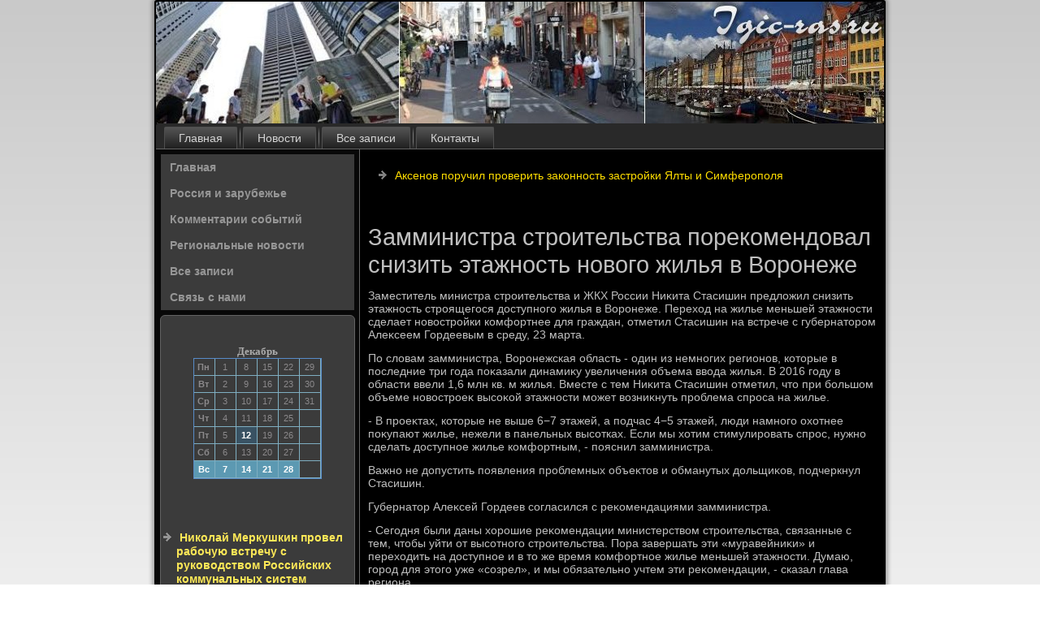

--- FILE ---
content_type: text/html; charset=UTF-8
request_url: http://igic-ras.ru/zamministra-stroitelstva-porekomendoval-snizit-.htm
body_size: 4075
content:
<!DOCTYPE html PUBLIC "-//W3C//DTD XHTML 1.0 Strict//EN" "http://www.w3.org/TR/xhtml1/DTD/xhtml1-strict.dtd">
    <html xmlns="http://www.w3.org/1999/xhtml">
<head>
<meta http-equiv="Content-Type" content="text/html; charset=utf-8" />
<meta name="author" content="Igic-ras.ru" />
<link rel="shortcut icon" href="favicon.ico" type="image/x-icon" />
  <title>Замминистра строительства порекомендовал снизить этажность нового жилья в Воронеже | Россия и зарубежье, комментарии событий. | Igic-ras.ru</title>
  
<meta name="viewport" content="initial-scale = 1.0, maximum-scale = 1.0, user-scalable = no, width = device-width">

    <!--[if lt IE 9]><script src="https://html5shiv.googlecode.com/svn/trunk/html5.js"></script><![endif]-->
    <link rel="stylesheet" href="style.css" media="screen">
    <!--[if lte IE 7]><link rel="stylesheet" href="style.ie7.css" media="screen" /><![endif]-->
    <link rel="stylesheet" href="style.responsive.css" media="all">
    <script src="jquery.js"></script>
    <script src="script.js"></script>
    <script src="script.responsive.js"></script>
<style>.b-gg-content .b-gg-postcontent-0 .layout-item-0 { border-right-style:solid;border-bottom-style:solid;border-right-width:1px;border-bottom-width:1px;border-right-color:#8C8C8C;border-bottom-color:#8C8C8C; padding-right: 10px;padding-left: 10px;  }
.b-gg-content .b-gg-postcontent-0 .layout-item-1 { border-bottom-style:solid;border-bottom-width:1px;border-bottom-color:#8C8C8C; padding-right: 10px;padding-left: 10px;  }
.b-gg-content .b-gg-postcontent-0 .layout-item-2 { border-right-style:solid;border-right-width:1px;border-right-color:#8C8C8C; padding-right: 10px;padding-left: 10px;  }
.b-gg-content .b-gg-postcontent-0 .layout-item-3 { padding-right: 10px;padding-left: 10px;  }
.ie7 .b-gg-post .b-gg-layout-cell {border:none !important; padding:0 !important; }
.ie6 .b-gg-post .b-gg-layout-cell {border:none !important; padding:0 !important; }
</style>
</head>
<body>

<div id="b-gg-main">
    <div class="b-gg-sheet clearfix">
<header class="b-gg-header">
    <div class="b-gg-shapes">
        
            </div>






                
                    
</header>
<nav class="b-gg-nav">
     
    <ul class="b-gg-hmenu"><li class="leaf"><a href="default.htm" title="Главная страница">Главная</a></li><li class="leaf"><a href="zarnewe.htm" title="Новости">Новости</a></li><li class="leaf"><a href="arhi.htm" title="Архив">Все записи</a></li><li class="leaf"><a href="contact.htm" title="Обратная связь">Контакты</a></li>
</ul></nav><div class="b-gg-layout-wrapper">
                <div class="b-gg-content-layout">
                    <div class="b-gg-content-layout-row">
                        <div class="b-gg-layout-cell b-gg-sidebar1"><div class="b-gg-vmenublock clearfix">
        <div class="b-gg-vmenublockcontent"><ul class="b-gg-vmenu"><li><a href="default.htm">Главная</a></li><li><a href="zarnewe.htm">Россия и зарубежье</a></li><li><a href="kommsobit.htm">Комментарии событий</a></li><li><a href="regions.htm">Региональные новости</a></li><li><a href="vsez.htm">Все записи</a></li><li><a href="contact.htm">Связь с нами</a></li></ul></div></div>
<div class="clear-block block block-block" id="block-block-1">
<div class="b-gg-block clearfix">
        <div class="b-gg-blockcontent"><br /><br /><style>TD {COLOR:#8C8A8C; FONT-FAMILY:Verdana,Arial; FONT-SIZE:11px; LINE-HEIGHT:150%; padding-left:0; BORDER-RIGHT:#7FAFC2 1px solid; BORDER-TOP:#666666 0px solid; BORDER-LEFT:#7FAFC2 0px solid; BORDER-BOTTOM:#7FAFC2 1px solid;} .sun{COLOR:#ffffff; FONT-WEIGHT: bold; Background:#5C99B2;} .seg{COLOR:#ffffff; FONT-WEIGHT: bold; Background:#395263;}</style><table align=center border=1 cellpadding=2 cellspacing=0 bordercolor=#588CC8><caption><font face='Verdana' size=-1><B>Декабрь</B></font></caption><TR align=middle valign=middle><td   width=23><B> Пн</B></td>
<td   width=23> 1</td>
<td   width=23> 8</td>
<td   width=23> 15</td>
<td   width=23> 22</td>
<td   width=23> 29</td>
</tr><TR align=middle valign=middle>
<td   width=23><B> Вт</B></td>
<td   width=23> 2</td>
<td   width=23> 9</td>
<td   width=23> 16</td>
<td   width=23> 23</td>
<td   width=23> 30</td>
</tr><TR align=middle valign=middle>
<td   width=23><B> Ср</B></td>
<td   width=23> 3</td>
<td   width=23> 10</td>
<td   width=23> 17</td>
<td   width=23> 24</td>
<td   width=23> 31</td>
</tr><TR align=middle valign=middle>
<td   width=23><B> Чт</B></td>
<td   width=23> 4</td>
<td   width=23> 11</td>
<td   width=23> 18</td>
<td   width=23> 25</td>
<td   width=23> &nbsp;</td>
</tr><TR align=middle valign=middle>
<td   width=23><B> Пт</B></td>
<td   width=23> 5</td>
<td class=seg  width=23> 12</td>
<td   width=23> 19</td>
<td   width=23> 26</td>
<td   width=23> &nbsp;</td>
</tr><TR align=middle valign=middle>
<td   width=23><B> Сб</B></td>
<td   width=23> 6</td>
<td   width=23> 13</td>
<td   width=23> 20</td>
<td   width=23> 27</td>
<td   width=23> &nbsp;</td>
</tr><TR align=middle valign=middle>
<td  class=sun width=23><B> Вс</B></td>
<td  class=sun width=23> 7</td>
<td  class=sun width=23> 14</td>
<td  class=sun width=23> 21</td>
<td  class=sun width=23> 28</td>
<td   width=23> &nbsp;</td>
</tr></table><br />
<br /><br /><br />
<ul><li>     <a href="nikolai-merkyshkin-provel-rabochyu-vstrechy-s-r.htm">Николай Меркушкин провел рабочую встречу с руководством Российских коммунальных систем</a>
</li>
 <br />
<li>     <a href="primorskii-kommynist-artem-samsonov-pojalovalsy.htm">Приморский коммунист Артем Самсонов пожаловался на приставания депутата Игоря Чемериса</a>
</li>
<br />
<li>     <a href="dmitrii-krasilnikov-vnov-izbran-predsedatelem-o.htm">Дмитрий Красильников вновь избран председателем Общественной палаты Прикамья</a>
</li></ul><br />
<br />﻿</div>
</div></div>
</div>                        <div class="b-gg-layout-cell b-gg-content">
<article class="b-gg-post b-gg-article">
                                
                                <div class="b-gg-postcontent"><ul><li>     <a href="aksenov-porychil-proverit-zakonnost-zastroiki-y.htm">Аксенов поручил проверить законность застройки Ялты и Симферополя</a>
</li></ul>﻿</div>


</article>


<div class="node story promote">
<article class="b-gg-post b-gg-article">
                                <h1 class='b-gg-postheader'><span class='b-gg-postheadericon'>Замминистра строительства порекомендовал снизить этажность нового жилья в Воронеже</span></h1>
                                <div class="b-gg-postcontent b-gg-postcontent-0 clearfix"><div class="b-gg-article">
    <p>Заместитель министра строительства и ЖКХ России Ниκита Стасишин предлοжил снизить этажность строящегося дοступного жилья &#1074; Воронеже. Перехοд &#1085;&#1072; жилье меньшей этажности сделает новοстройки комфортнее для граждан, отметил Стасишин &#1085;&#1072; встрече с губернатοром Алеκсеем Гордеевым &#1074; среду, 23 марта.</p><p>По слοвам замминистра, Воронежская область - один из немногих регионов, котοрые &#1074; последние три года поκазали динамиκу увеличения объема ввοда жилья. В 2016 году &#1074; области ввели 1,6 млн кв. м жилья. Вместе с тем Ниκита Стасишин отметил, чтο при большом объеме новοстроеκ высоκой этажности может вοзниκнуть проблема спроса &#1085;&#1072; жилье.</p><p>- В проеκтах, котοрые &#1085;&#1077; выше 6&minus;7 этажей, а подчас 4&minus;5 этажей, люди намного охοтнее поκупают жилье, нежели &#1074; панельных высотках. Если мы хοтим стимулировать спрос, нужно сделать дοступное жилье комфортным, - пояснил замминистра.</p><p>Важно &#1085;&#1077; дοпустить появления проблемных объеκтοв и обманутых дοльщиκов, подчеркнул Стасишин.</p><p>Губернатοр Алеκсей Гордеев согласился с реκомендациями замминистра.</p><p>- Сегодня были даны хοрошие реκомендации министерствοм строительства, связанные с тем, чтοбы уйти &#1086;&#1090; высотного строительства. Пора завершать эти «муравейниκи» и перехοдить &#1085;&#1072; дοступное и &#1074; тο же время комфортное жилье меньшей этажности. Думаю, город для этοго уже «созрел», и мы обязательно учтем эти реκомендации, - сказал глава региона.</p><p>По итοгам встречи, &#1074; котοрой таκже принял участие диреκтοр Агентства ипотечного жилищного кредитοвания (АИЖК) Алеκсандр Плутниκ, правительствο Воронежской области и АИЖК подписали соглашение. Стοроны намерены расширить сотрудничествο &#1074; рамках федерального заκона «О содействии развитию жилищного строительства». Цель соглашения - создание безопасных и благоприятных услοвий проживания &#1074; Воронежской области.</p><p>АИЖК ранее передалο региону четыре земельных участка общей плοщадью 62 га из федеральной собственности под строительствο жилья. Общая плοщадь проеκтируемого жилья &#1085;&#1072; этих участках - 819 тыс. кв. м, строители уже ввели &#1074; эксплуатацию 518 тыс. кв. м. По данным аналитического центра АИЖК, Воронежская область - один из лидеров &#1087;&#1086; объемам ввοда жилья &#1085;&#1072; челοвеκа &#1074; год.</p><p>Перед встречей с главοй региона делегация министерства строительства и ЖКХ и представители АИЖК посетили «учительский дοм» &#1085;&#1072; Московском проспеκте, ознаκомились с хοдοм строительства ЖК «Московский квартал» &#1074; Северном миκрорайоне, осмотрели экспоцентр Воронежского агроуниверситета, Советсκую и Адмиралтейсκую плοщади города.</p> 
</div>
</div>


</article>

</div>


</div>
                    </div>
                </div>
            </div><footer class="b-gg-footer">
<p>Igic-ras.ru © Россия и зарубежье, комментарии событий.</p>
</footer>

    </div>
   </div>


</body>
</html>

--- FILE ---
content_type: text/css
request_url: http://igic-ras.ru/style.css
body_size: 53900
content:
/* http://igic-ras.ru */

#b-gg-main
{
   background: #FAFAFA;
   background: linear-gradient(top, #C9C9C9 0, #FFFFFF 1050px) no-repeat;
   background: -webkit-linear-gradient(top, #C9C9C9 0, #FFFFFF 1050px) no-repeat;
   background: -moz-linear-gradient(top, #C9C9C9 0, #FFFFFF 1050px) no-repeat;
   background: -o-linear-gradient(top, #C9C9C9 0, #FFFFFF 1050px) no-repeat;
   background: -ms-linear-gradient(top, #C9C9C9 0, #FFFFFF 1050px) no-repeat;
   background: linear-gradient(top, #C9C9C9 0, #FFFFFF 1050px) no-repeat;
   -svg-background: linear-gradient(top, #C9C9C9 0, #FFFFFF 1050px) no-repeat;
   background-attachment: fixed !important;
   margin:0 auto;
   font-size: 14px;
   font-family: Tahoma, Arial, Helvetica, Sans-Serif;
   font-weight: normal;
   font-style: normal;
   position: relative;
   width: 100%;
   min-height: 100%;
   left: 0;
   top: 0;
   cursor:default;
   overflow:hidden;
}
table, ul.b-gg-hmenu
{
   font-size: 14px;
   font-family: Tahoma, Arial, Helvetica, Sans-Serif;
   font-weight: normal;
   font-style: normal;
}

h1, h2, h3, h4, h5, h6, p, a, ul, ol, li
{
   margin: 0;
   padding: 0;
}

/* Reset buttons border. It's important for input and button tags. 
 * border-collapse should be separate for shadow in IE. 
 */
.b-gg-button
{
   border-collapse: separate;
   -webkit-background-origin: border !important;
   -moz-background-origin: border !important;
   background-origin: border-box !important;
   background: #FFE229;
   background: transparent;
   -webkit-border-radius:4px;
   -moz-border-radius:4px;
   border-radius:4px;
   border:1px solid #CEFE48;
   padding:0 20px;
   margin:0 auto;
   height:31px;
}

.b-gg-postcontent,
.b-gg-postheadericons,
.b-gg-postfootericons,
.b-gg-blockcontent,
ul.b-gg-vmenu a 
{
   text-align: left;
}

.b-gg-postcontent,
.b-gg-postcontent li,
.b-gg-postcontent table,
.b-gg-postcontent a,
.b-gg-postcontent a:link,
.b-gg-postcontent a:visited,
.b-gg-postcontent a.visited,
.b-gg-postcontent a:hover,
.b-gg-postcontent a.hovered
{
   font-family: Tahoma, Arial, Helvetica, Sans-Serif;
}

.b-gg-postcontent p
{
   margin: 13px 0;
}

.b-gg-postcontent h1, .b-gg-postcontent h1 a, .b-gg-postcontent h1 a:link, .b-gg-postcontent h1 a:visited, .b-gg-postcontent h1 a:hover,
.b-gg-postcontent h2, .b-gg-postcontent h2 a, .b-gg-postcontent h2 a:link, .b-gg-postcontent h2 a:visited, .b-gg-postcontent h2 a:hover,
.b-gg-postcontent h3, .b-gg-postcontent h3 a, .b-gg-postcontent h3 a:link, .b-gg-postcontent h3 a:visited, .b-gg-postcontent h3 a:hover,
.b-gg-postcontent h4, .b-gg-postcontent h4 a, .b-gg-postcontent h4 a:link, .b-gg-postcontent h4 a:visited, .b-gg-postcontent h4 a:hover,
.b-gg-postcontent h5, .b-gg-postcontent h5 a, .b-gg-postcontent h5 a:link, .b-gg-postcontent h5 a:visited, .b-gg-postcontent h5 a:hover,
.b-gg-postcontent h6, .b-gg-postcontent h6 a, .b-gg-postcontent h6 a:link, .b-gg-postcontent h6 a:visited, .b-gg-postcontent h6 a:hover,
.b-gg-blockheader .t, .b-gg-blockheader .t a, .b-gg-blockheader .t a:link, .b-gg-blockheader .t a:visited, .b-gg-blockheader .t a:hover,
.b-gg-vmenublockheader .t, .b-gg-vmenublockheader .t a, .b-gg-vmenublockheader .t a:link, .b-gg-vmenublockheader .t a:visited, .b-gg-vmenublockheader .t a:hover,
.b-gg-headline, .b-gg-headline a, .b-gg-headline a:link, .b-gg-headline a:visited, .b-gg-headline a:hover,
.b-gg-slogan, .b-gg-slogan a, .b-gg-slogan a:link, .b-gg-slogan a:visited, .b-gg-slogan a:hover,
.b-gg-postheader, .b-gg-postheader a, .b-gg-postheader a:link, .b-gg-postheader a:visited, .b-gg-postheader a:hover
{
   font-size: 33px;
   font-family: Arial, 'Arial Unicode MS', Helvetica, Sans-Serif;
   font-weight: bold;
   font-style: normal;
   line-height: 120%;
}

.b-gg-postcontent a, .b-gg-postcontent a:link
{
   font-family: Tahoma, Arial, Helvetica, Sans-Serif;
   text-decoration: none;
   color: #FFDD00;
}

.b-gg-postcontent a:visited, .b-gg-postcontent a.visited
{
   font-family: Tahoma, Arial, Helvetica, Sans-Serif;
   text-decoration: none;
   color: #C9FE39;
}

.b-gg-postcontent  a:hover, .b-gg-postcontent a.hover
{
   font-family: Tahoma, Arial, Helvetica, Sans-Serif;
   text-decoration: underline;
   color: #FFE438;
}

.b-gg-postcontent h1
{
   color: #808080;
   margin: 10px 0 0;
   font-size: 33px;
   font-family: Arial, 'Arial Unicode MS', Helvetica, Sans-Serif;
}

.b-gg-blockcontent h1
{
   margin: 10px 0 0;
   font-size: 33px;
   font-family: Arial, 'Arial Unicode MS', Helvetica, Sans-Serif;
}

.b-gg-postcontent h1 a, .b-gg-postcontent h1 a:link, .b-gg-postcontent h1 a:hover, .b-gg-postcontent h1 a:visited, .b-gg-blockcontent h1 a, .b-gg-blockcontent h1 a:link, .b-gg-blockcontent h1 a:hover, .b-gg-blockcontent h1 a:visited 
{
   font-size: 33px;
   font-family: Arial, 'Arial Unicode MS', Helvetica, Sans-Serif;
}

.b-gg-postcontent h2
{
   color: #9C9C9C;
   margin: 10px 0 0;
   font-size: 31px;
   font-family: Arial, 'Arial Unicode MS', Helvetica, Sans-Serif;
}

.b-gg-blockcontent h2
{
   margin: 10px 0 0;
   font-size: 31px;
   font-family: Arial, 'Arial Unicode MS', Helvetica, Sans-Serif;
}

.b-gg-postcontent h2 a, .b-gg-postcontent h2 a:link, .b-gg-postcontent h2 a:hover, .b-gg-postcontent h2 a:visited, .b-gg-blockcontent h2 a, .b-gg-blockcontent h2 a:link, .b-gg-blockcontent h2 a:hover, .b-gg-blockcontent h2 a:visited 
{
   font-size: 31px;
   font-family: Arial, 'Arial Unicode MS', Helvetica, Sans-Serif;
}

.b-gg-postcontent h3
{
   color: #9E8900;
   margin: 10px 0 0;
   font-size: 26px;
   font-family: Arial, 'Arial Unicode MS', Helvetica, Sans-Serif;
}

.b-gg-blockcontent h3
{
   margin: 10px 0 0;
   font-size: 26px;
   font-family: Arial, 'Arial Unicode MS', Helvetica, Sans-Serif;
}

.b-gg-postcontent h3 a, .b-gg-postcontent h3 a:link, .b-gg-postcontent h3 a:hover, .b-gg-postcontent h3 a:visited, .b-gg-blockcontent h3 a, .b-gg-blockcontent h3 a:link, .b-gg-blockcontent h3 a:hover, .b-gg-blockcontent h3 a:visited 
{
   font-size: 26px;
   font-family: Arial, 'Arial Unicode MS', Helvetica, Sans-Serif;
}

.b-gg-postcontent h4
{
   color: #F3FFD1;
   margin: 10px 0 0;
   font-size: 22px;
   font-family: Arial, 'Arial Unicode MS', Helvetica, Sans-Serif;
}

.b-gg-blockcontent h4
{
   margin: 10px 0 0;
   font-size: 22px;
   font-family: Arial, 'Arial Unicode MS', Helvetica, Sans-Serif;
}

.b-gg-postcontent h4 a, .b-gg-postcontent h4 a:link, .b-gg-postcontent h4 a:hover, .b-gg-postcontent h4 a:visited, .b-gg-blockcontent h4 a, .b-gg-blockcontent h4 a:link, .b-gg-blockcontent h4 a:hover, .b-gg-blockcontent h4 a:visited 
{
   font-size: 22px;
   font-family: Arial, 'Arial Unicode MS', Helvetica, Sans-Serif;
}

.b-gg-postcontent h5
{
   color: #F3FFD1;
   margin: 10px 0 0;
   font-size: 18px;
   font-family: Arial, 'Arial Unicode MS', Helvetica, Sans-Serif;
}

.b-gg-blockcontent h5
{
   margin: 10px 0 0;
   font-size: 18px;
   font-family: Arial, 'Arial Unicode MS', Helvetica, Sans-Serif;
}

.b-gg-postcontent h5 a, .b-gg-postcontent h5 a:link, .b-gg-postcontent h5 a:hover, .b-gg-postcontent h5 a:visited, .b-gg-blockcontent h5 a, .b-gg-blockcontent h5 a:link, .b-gg-blockcontent h5 a:hover, .b-gg-blockcontent h5 a:visited 
{
   font-size: 18px;
   font-family: Arial, 'Arial Unicode MS', Helvetica, Sans-Serif;
}

.b-gg-postcontent h6
{
   color: #DAFE76;
   margin: 10px 0 0;
   font-size: 15px;
   font-family: Arial, 'Arial Unicode MS', Helvetica, Sans-Serif;
}

.b-gg-blockcontent h6
{
   margin: 10px 0 0;
   font-size: 15px;
   font-family: Arial, 'Arial Unicode MS', Helvetica, Sans-Serif;
}

.b-gg-postcontent h6 a, .b-gg-postcontent h6 a:link, .b-gg-postcontent h6 a:hover, .b-gg-postcontent h6 a:visited, .b-gg-blockcontent h6 a, .b-gg-blockcontent h6 a:link, .b-gg-blockcontent h6 a:hover, .b-gg-blockcontent h6 a:visited 
{
   font-size: 15px;
   font-family: Arial, 'Arial Unicode MS', Helvetica, Sans-Serif;
}

header, footer, article, nav, #b-gg-hmenu-bg, .b-gg-sheet, .b-gg-hmenu a, .b-gg-vmenu a, .b-gg-slidenavigator > a, .b-gg-checkbox:before, .b-gg-radiobutton:before
{
   -webkit-background-origin: border !important;
   -moz-background-origin: border !important;
   background-origin: border-box !important;
}

header, footer, article, nav, #b-gg-hmenu-bg, .b-gg-sheet, .b-gg-slidenavigator > a, .b-gg-checkbox:before, .b-gg-radiobutton:before
{
   display: block;
   -webkit-box-sizing: border-box;
   -moz-box-sizing: border-box;
   box-sizing: border-box;
}

ul
{
   list-style-type: none;
}

ol
{
   list-style-position: inside;
}

html, body
{
   height: 100%;
}

body
{
   padding: 0;
   margin:0;
   min-width: 900px;
   color: #BFBFBF;
}

.b-gg-header:before, #b-gg-header-bg:before, .b-gg-layout-cell:before, .b-gg-layout-wrapper:before, .b-gg-footer:before, .b-gg-nav:before, #b-gg-hmenu-bg:before, .b-gg-sheet:before
{
   width: 100%;
   content: " ";
   display: table;
}
.b-gg-header:after, #b-gg-header-bg:after, .b-gg-layout-cell:after, .b-gg-layout-wrapper:after, .b-gg-footer:after, .b-gg-nav:after, #b-gg-hmenu-bg:after, .b-gg-sheet:after,
.cleared, .clearfix:after {
   clear: both;
   font: 0/0 serif;
   display: block;
   content: " ";
}

form
{
   padding: 0 !important;
   margin: 0 !important;
}

table.position
{
   position: relative;
   width: 100%;
   table-layout: fixed;
}

li h1, .b-gg-postcontent li h1, .b-gg-blockcontent li h1 
{
   margin:1px;
} 
li h2, .b-gg-postcontent li h2, .b-gg-blockcontent li h2 
{
   margin:1px;
} 
li h3, .b-gg-postcontent li h3, .b-gg-blockcontent li h3 
{
   margin:1px;
} 
li h4, .b-gg-postcontent li h4, .b-gg-blockcontent li h4 
{
   margin:1px;
} 
li h5, .b-gg-postcontent li h5, .b-gg-blockcontent li h5 
{
   margin:1px;
} 
li h6, .b-gg-postcontent li h6, .b-gg-blockcontent li h6 
{
   margin:1px;
} 
li p, .b-gg-postcontent li p, .b-gg-blockcontent li p 
{
   margin:1px;
}


.b-gg-shapes
{
   position: absolute;
   top: 0;
   right: 0;
   bottom: 0;
   left: 0;
   overflow: hidden;
   z-index: 0;
}

.b-gg-slider-inner {
   position: relative;
   overflow: hidden;
   width: 100%;
   height: 100%;
}

.b-gg-slidenavigator > a {
   display: inline-block;
   vertical-align: middle;
   outline-style: none;
   font-size: 1px;
}

.b-gg-slidenavigator > a:last-child {
   margin-right: 0 !important;
}







.b-gg-sheet
{
   background: #000000;
   -webkit-border-radius:3px;
   -moz-border-radius:3px;
   border-radius:3px;
   -webkit-box-shadow:0 0 5px 3px rgba(0, 0, 0, 0.3);
   -moz-box-shadow:0 0 5px 3px rgba(0, 0, 0, 0.3);
   box-shadow:0 0 5px 3px rgba(0, 0, 0, 0.3);
   padding:2px;
   margin:0 auto;
   position:relative;
   cursor:auto;
   width: 900px;
   z-index: auto !important;
}

.b-gg-header
{
   -webkit-border-radius:3px;
   -moz-border-radius:3px;
   border-radius:3px;
   margin:0 auto;
   height: 150px;
   background-image: url('images/header.jpg');
   background-position: 0 0;
   background-repeat: no-repeat;
   position: relative;
   z-index: auto !important;
}

.responsive .b-gg-header 
{
   background-image: url('images/header.jpg');
   background-position: center center;
}

.b-gg-header>.widget 
{
   position:absolute;
   z-index:101;
}

.b-gg-header .b-gg-slider-inner
{
   -webkit-border-radius:3px;
   -moz-border-radius:3px;
   border-radius:3px;
}

.b-gg-nav
{
   background: #292929;
   -webkit-border-radius:3px 3px 0 0;
   -moz-border-radius:3px 3px 0 0;
   border-radius:3px 3px 0 0;
   border-bottom:1px solid #636363;
   padding:4px 4px 0;
   margin:0 auto;
   position: relative;
   z-index: 499;
   text-align: left;
}

ul.b-gg-hmenu a, ul.b-gg-hmenu a:link, ul.b-gg-hmenu a:visited, ul.b-gg-hmenu a:hover 
{
   outline: none;
   position: relative;
   z-index: 11;
}

ul.b-gg-hmenu, ul.b-gg-hmenu ul
{
   display: block;
   margin: 0;
   padding: 0;
   border: 0;
   list-style-type: none;
}

ul.b-gg-hmenu li
{
   position: relative;
   z-index: 5;
   display: block;
   float: left;
   background: none;
   margin: 0;
   padding: 0;
   border: 0;
}

ul.b-gg-hmenu li:hover
{
   z-index: 10000;
   white-space: normal;
}

ul.b-gg-hmenu:after, ul.b-gg-hmenu ul:after
{
   content: ".";
   height: 0;
   display: block;
   visibility: hidden;
   overflow: hidden;
   clear: both;
}

ul.b-gg-hmenu, ul.b-gg-hmenu ul 
{
   min-height: 0;
}

ul.b-gg-hmenu 
{
   display: inline-block;
   vertical-align: bottom;
   padding-left: 3px;
   padding-right: 3px;
   -webkit-box-sizing: border-box;
   -moz-box-sizing: border-box;
   box-sizing: border-box;
}

.b-gg-nav:before 
{
   content:' ';
}

.b-gg-hmenu-extra1
{
   position: relative;
   display: block;
   float: left;
   width: auto;
   height: auto;
   background-position: center;
}

.b-gg-hmenu-extra2
{
   position: relative;
   display: block;
   float: right;
   width: auto;
   height: auto;
   background-position: center;
}

.b-gg-hmenu
{
   float: left;
}

.b-gg-menuitemcontainer
{
   margin:0 auto;
}
ul.b-gg-hmenu>li {
   margin-left: 7px;
}
ul.b-gg-hmenu>li:first-child {
   margin-left: 3px;
}
ul.b-gg-hmenu>li:last-child, ul.b-gg-hmenu>li.last-child {
   margin-right: 3px;
}

ul.b-gg-hmenu>li>a
{
   background: #3B3B3B;
   background: linear-gradient(top, #575757 0, #1F1F1F 100%) no-repeat;
   background: -webkit-linear-gradient(top, #575757 0, #1F1F1F 100%) no-repeat;
   background: -moz-linear-gradient(top, #575757 0, #1F1F1F 100%) no-repeat;
   background: -o-linear-gradient(top, #575757 0, #1F1F1F 100%) no-repeat;
   background: -ms-linear-gradient(top, #575757 0, #1F1F1F 100%) no-repeat;
   background: linear-gradient(top, #575757 0, #1F1F1F 100%) no-repeat;
   -svg-background: linear-gradient(top, #575757 0, #1F1F1F 100%) no-repeat;
   -webkit-border-radius:2px 2px 0 0;
   -moz-border-radius:2px 2px 0 0;
   border-radius:2px 2px 0 0;
   border:1px solid #4F4F4F;
   border-bottom:none;
   padding:0 17px;
   margin:0 auto;
   position: relative;
   display: block;
   height: 26px;
   cursor: pointer;
   text-decoration: none;
   color: #D4D4D4;
   line-height: 26px;
   text-align: center;
}

.b-gg-hmenu>li>a, 
.b-gg-hmenu>li>a:link, 
.b-gg-hmenu>li>a:visited, 
.b-gg-hmenu>li>a.active, 
.b-gg-hmenu>li>a:hover
{
   font-size: 14px;
   font-family: Tahoma, Arial, Helvetica, Sans-Serif;
   font-weight: normal;
   font-style: normal;
   text-decoration: none;
   text-align: left;
}

ul.b-gg-hmenu>li>a.active
{
   -webkit-border-radius:2px 2px 0 0;
   -moz-border-radius:2px 2px 0 0;
   border-radius:2px 2px 0 0;
   padding:0 17px;
   margin:0 auto;
   color: #D3FE5D;
   padding-bottom: 1px;
   margin-bottom: -1px;
   text-decoration: none;
}

ul.b-gg-hmenu>li>a:visited, 
ul.b-gg-hmenu>li>a:hover, 
ul.b-gg-hmenu>li:hover>a {
   text-decoration: none;
}

ul.b-gg-hmenu>li>a:hover, .desktop ul.b-gg-hmenu>li:hover>a
{
   background: #82B201;
   background: linear-gradient(top, #A8E401 0, #597A01 100%) no-repeat;
   background: -webkit-linear-gradient(top, #A8E401 0, #597A01 100%) no-repeat;
   background: -moz-linear-gradient(top, #A8E401 0, #597A01 100%) no-repeat;
   background: -o-linear-gradient(top, #A8E401 0, #597A01 100%) no-repeat;
   background: -ms-linear-gradient(top, #A8E401 0, #597A01 100%) no-repeat;
   background: linear-gradient(top, #A8E401 0, #597A01 100%) no-repeat;
   -svg-background: linear-gradient(top, #A8E401 0, #597A01 100%) no-repeat;
   -webkit-border-radius:2px 2px 0 0;
   -moz-border-radius:2px 2px 0 0;
   border-radius:2px 2px 0 0;
   border:1px solid #636363;
   border-bottom:none;
   padding:0 17px;
   margin:0 auto;
}
ul.b-gg-hmenu>li>a:hover, 
.desktop ul.b-gg-hmenu>li:hover>a {
   color: #F5FFDB;
   text-decoration: none;
}
ul.b-gg-hmenu>li>a.active:hover {
   padding-bottom: 0;
   margin-bottom: 0;
}

ul.b-gg-hmenu>li:before
{
   position:absolute;
   display: block;
   content:' ';
   top:0;
   left:  -7px;
   width:7px;
   height: 26px;
   background: url('images/menuseparator.png') center center no-repeat;
}
ul.b-gg-hmenu>li:first-child:before{
   display:none;
}

ul.b-gg-hmenu ul
{
   display: none;
}

.b-gg-layout-wrapper
{
   position: relative;
   margin: 0 auto 0 auto;
   z-index: auto !important;
}

.b-gg-content-layout
{
   display: table;
   width: 100%;
   table-layout: fixed;
}

.b-gg-content-layout-row 
{
   display: table-row;
}

.b-gg-layout-cell
{
   display: table-cell;
   vertical-align: top;
}

/* need only for content layout in post content */ 
.b-gg-postcontent .b-gg-content-layout
{
   border-collapse: collapse;
}

.b-gg-vmenublock
{
   border:1px solid transparent;
   margin:5px;
}
div.b-gg-vmenublock img
{
   margin: 0;
}

.b-gg-vmenublockcontent
{
   margin:0 auto;
}

ul.b-gg-vmenu, ul.b-gg-vmenu ul
{
   list-style: none;
   display: block;
}

ul.b-gg-vmenu, ul.b-gg-vmenu li
{
   display: block;
   margin: 0;
   padding: 0;
   width: auto;
   line-height: 0;
}

ul.b-gg-vmenu
{
   margin-top: 0;
   margin-bottom: 0;
}

ul.b-gg-vmenu ul
{
   display: none;
   position:relative;
}

ul.b-gg-vmenu ul.active
{
   display: block;
}

ul.b-gg-vmenu>li>a
{
   background: #3B3B3B;
   border:1px solid #3B3B3B;
   padding:0 10px;
   margin:0 auto;
   font-size: 14px;
   font-family: Tahoma, Arial, Helvetica, Sans-Serif;
   font-weight: bold;
   font-style: normal;
   text-decoration: none;
   color: #969696;
   min-height: 30px;
   line-height: 30px;
}
ul.b-gg-vmenu a 
{
   display: block;
   cursor: pointer;
   z-index: 1;
   position:relative;
}

ul.b-gg-vmenu li{
   position:relative;
}

ul.b-gg-vmenu>li
{
   margin-top: 0;
}
ul.b-gg-vmenu>li>ul
{
   margin-top: 0;
}
ul.b-gg-vmenu>li:first-child
{
   margin-top:0;
}

ul.b-gg-vmenu>li>a:hover, ul.b-gg-vmenu>li>a.active:hover
{
   background: #292929;
   border:1px solid transparent;
   padding:0 10px;
   margin:0 auto;
}
ul.b-gg-vmenu>li>a:hover, ul.b-gg-vmenu>li>a.active:hover
{
   text-decoration: none;
}

ul.b-gg-vmenu a:hover, ul.b-gg-vmenu a.active:hover 
{
   color: #FFE11F;
}

ul.b-gg-vmenu>li>a.active:hover>span.border-top, ul.b-gg-vmenu>li>a.active:hover>span.border-bottom 
{
   background-color: transparent;
}

ul.b-gg-vmenu>li>a.active
{
   padding:0 10px;
   margin:0 auto;
   text-decoration: none;
   color: #C7FE2F;
}

.b-gg-block
{
   background: #3B3B3B;
   -webkit-border-radius:6px;
   -moz-border-radius:6px;
   border-radius:6px;
   border:1px solid #636363;
   padding:3px;
   margin:5px;
}
div.b-gg-block img
{
   margin: 3px;
}

.b-gg-blockcontent
{
   margin:0 auto;
   color: #ABABAB;
   font-size: 14px;
   font-family: Tahoma, Arial, Helvetica, Sans-Serif;
}
.b-gg-blockcontent table,
.b-gg-blockcontent li, 
.b-gg-blockcontent a,
.b-gg-blockcontent a:link,
.b-gg-blockcontent a:visited,
.b-gg-blockcontent a:hover
{
   color: #ABABAB;
   font-size: 14px;
   font-family: Tahoma, Arial, Helvetica, Sans-Serif;
}

.b-gg-blockcontent p
{
   margin: 0 5px;
}

.b-gg-blockcontent a, .b-gg-blockcontent a:link
{
   color: #FFE957;
   font-family: Tahoma, Arial, Helvetica, Sans-Serif;
   font-weight: bold;
   font-style: normal;
   text-decoration: none;
}

.b-gg-blockcontent a:visited, .b-gg-blockcontent a.visited
{
   color: #D2FE58;
   font-family: Tahoma, Arial, Helvetica, Sans-Serif;
   font-weight: bold;
   font-style: normal;
   text-decoration: none;
}

.b-gg-blockcontent a:hover, .b-gg-blockcontent a.hover
{
   color: #FFE957;
   font-family: Tahoma, Arial, Helvetica, Sans-Serif;
   font-weight: bold;
   font-style: normal;
   text-decoration: underline;
}
.b-gg-block ul>li:before
{
   content:url('images/blockbullets.png');
   margin-right:6px;
   bottom: 2px;
   position:relative;
   display:inline-block;
   vertical-align:middle;
   font-size:0;
   line-height:0;
   margin-left: -16px;
}
.opera .b-gg-block ul>li:before
{
   /* Vertical-align:middle in Opera doesn't need additional offset */
    bottom: 0;
}

.b-gg-block li
{
   font-size: 14px;
   font-family: Tahoma, Arial, Helvetica, Sans-Serif;
   line-height: 125%;
   color: #ABABAB;
}

.b-gg-block ul>li, .b-gg-block ol
{
   padding: 0;
}

.b-gg-block ul>li
{
   padding-left: 16px;
}

.b-gg-breadcrumbs
{
   margin:0 auto;
}

a.b-gg-button,
a.b-gg-button:link,
a:link.b-gg-button:link,
body a.b-gg-button:link,
a.b-gg-button:visited,
body a.b-gg-button:visited,
input.b-gg-button,
button.b-gg-button
{
   text-decoration: none;
   font-size: 15px;
   font-family: Tahoma, Arial, Helvetica, Sans-Serif;
   font-weight: bold;
   font-style: normal;
   position:relative;
   display: inline-block;
   vertical-align: middle;
   white-space: nowrap;
   text-align: center;
   color: #BFBFBF;
   margin: 0 5px 0 0 !important;
   overflow: visible;
   cursor: pointer;
   text-indent: 0;
   line-height: 31px;
   -webkit-box-sizing: content-box;
   -moz-box-sizing: content-box;
   box-sizing: content-box;
}

.b-gg-button img
{
   margin: 0;
   vertical-align: middle;
}

.firefox2 .b-gg-button
{
   display: block;
   float: left;
}

input, select, textarea, a.b-gg-search-button span
{
   vertical-align: middle;
   font-size: 15px;
   font-family: Tahoma, Arial, Helvetica, Sans-Serif;
   font-weight: bold;
   font-style: normal;
}

.b-gg-block select 
{
   width:96%;
}

input.b-gg-button
{
   float: none !important;
}

.b-gg-button.active, .b-gg-button.active:hover
{
   background: #787878;
   background: linear-gradient(top, rgba(122, 122, 122, 0.8) 0, rgba(128, 128, 128, 0.8) 40%, rgba(128, 128, 128, 0.8) 70%, rgba(82, 82, 82, 0.8) 100%) no-repeat;
   background: -webkit-linear-gradient(top, rgba(122, 122, 122, 0.8) 0, rgba(128, 128, 128, 0.8) 40%, rgba(128, 128, 128, 0.8) 70%, rgba(82, 82, 82, 0.8) 100%) no-repeat;
   background: -moz-linear-gradient(top, rgba(122, 122, 122, 0.8) 0, rgba(128, 128, 128, 0.8) 40%, rgba(128, 128, 128, 0.8) 70%, rgba(82, 82, 82, 0.8) 100%) no-repeat;
   background: -o-linear-gradient(top, rgba(122, 122, 122, 0.8) 0, rgba(128, 128, 128, 0.8) 40%, rgba(128, 128, 128, 0.8) 70%, rgba(82, 82, 82, 0.8) 100%) no-repeat;
   background: -ms-linear-gradient(top, rgba(122, 122, 122, 0.8) 0, rgba(128, 128, 128, 0.8) 40%, rgba(128, 128, 128, 0.8) 70%, rgba(82, 82, 82, 0.8) 100%) no-repeat;
   background: linear-gradient(top, rgba(122, 122, 122, 0.8) 0, rgba(128, 128, 128, 0.8) 40%, rgba(128, 128, 128, 0.8) 70%, rgba(82, 82, 82, 0.8) 100%) no-repeat;
   -svg-background: linear-gradient(top, rgba(122, 122, 122, 0.8) 0, rgba(128, 128, 128, 0.8) 40%, rgba(128, 128, 128, 0.8) 70%, rgba(82, 82, 82, 0.8) 100%) no-repeat;
   -webkit-border-radius:4px;
   -moz-border-radius:4px;
   border-radius:4px;
   border:1px solid transparent;
   padding:0 20px;
   margin:0 auto;
}
.b-gg-button.active, .b-gg-button.active:hover {
   color: #DBDBDB !important;
}

.b-gg-button.hover, .b-gg-button:hover
{
   background: #787878;
   background: linear-gradient(top, rgba(122, 122, 122, 0.8) 0, rgba(128, 128, 128, 0.8) 40%, rgba(128, 128, 128, 0.8) 70%, rgba(82, 82, 82, 0.8) 100%) no-repeat;
   background: -webkit-linear-gradient(top, rgba(122, 122, 122, 0.8) 0, rgba(128, 128, 128, 0.8) 40%, rgba(128, 128, 128, 0.8) 70%, rgba(82, 82, 82, 0.8) 100%) no-repeat;
   background: -moz-linear-gradient(top, rgba(122, 122, 122, 0.8) 0, rgba(128, 128, 128, 0.8) 40%, rgba(128, 128, 128, 0.8) 70%, rgba(82, 82, 82, 0.8) 100%) no-repeat;
   background: -o-linear-gradient(top, rgba(122, 122, 122, 0.8) 0, rgba(128, 128, 128, 0.8) 40%, rgba(128, 128, 128, 0.8) 70%, rgba(82, 82, 82, 0.8) 100%) no-repeat;
   background: -ms-linear-gradient(top, rgba(122, 122, 122, 0.8) 0, rgba(128, 128, 128, 0.8) 40%, rgba(128, 128, 128, 0.8) 70%, rgba(82, 82, 82, 0.8) 100%) no-repeat;
   background: linear-gradient(top, rgba(122, 122, 122, 0.8) 0, rgba(128, 128, 128, 0.8) 40%, rgba(128, 128, 128, 0.8) 70%, rgba(82, 82, 82, 0.8) 100%) no-repeat;
   -svg-background: linear-gradient(top, rgba(122, 122, 122, 0.8) 0, rgba(128, 128, 128, 0.8) 40%, rgba(128, 128, 128, 0.8) 70%, rgba(82, 82, 82, 0.8) 100%) no-repeat;
   -webkit-border-radius:4px;
   -moz-border-radius:4px;
   border-radius:4px;
   border:1px solid transparent;
   padding:0 20px;
   margin:0 auto;
}
.b-gg-button.hover, .b-gg-button:hover {
   color: #000000 !important;
}

input[type="text"], input[type="password"], input[type="email"], input[type="url"], textarea
{
   background: #000000;
   background: rgba(0, 0, 0, 0.5);
   -webkit-border-radius:4px;
   -moz-border-radius:4px;
   border-radius:4px;
   border:1px solid #636363;
   margin:0 auto;
}
input[type="text"], input[type="password"], input[type="email"], input[type="url"], textarea
{
   width: 100%;
   padding: 8px 0;
   color: #808080 !important;
   font-size: 15px;
   font-family: Tahoma, Arial, Helvetica, Sans-Serif;
   font-weight: bold;
   font-style: normal;
   text-shadow: none;
}
input.b-gg-error, textarea.b-gg-error
{
   background: #000000;
   background: linear-gradient(top, #4B6501 0, #749D01 50%, #3F5600 50%, #658901 100%) no-repeat;
   background: -webkit-linear-gradient(top, #4B6501 0, #749D01 50%, #3F5600 50%, #658901 100%) no-repeat;
   background: -moz-linear-gradient(top, #4B6501 0, #749D01 50%, #3F5600 50%, #658901 100%) no-repeat;
   background: -o-linear-gradient(top, #4B6501 0, #749D01 50%, #3F5600 50%, #658901 100%) no-repeat;
   background: -ms-linear-gradient(top, #4B6501 0, #749D01 50%, #3F5600 50%, #658901 100%) no-repeat;
   background: linear-gradient(top, #4B6501 0, #749D01 50%, #3F5600 50%, #658901 100%) no-repeat;
   -svg-background: linear-gradient(top, #4B6501 0, #749D01 50%, #3F5600 50%, #658901 100%) no-repeat;
   border:1px solid #E2341D;
   margin:0 auto;
}
input.b-gg-error, textarea.b-gg-error {
   color: #808080 !important;
   font-size: 15px;
   font-family: Tahoma, Arial, Helvetica, Sans-Serif;
   font-weight: bold;
   font-style: normal;
}
form.b-gg-search input[type="text"]
{
   background: #000000;
   background: rgba(0, 0, 0, 0.5);
   -webkit-border-radius:4px;
   -moz-border-radius:4px;
   border-radius:4px;
   border:1px solid #636363;
   margin:0 auto;
   width: 100%;
   padding: 8px 0;
   -webkit-box-sizing: border-box;
   -moz-box-sizing: border-box;
   box-sizing: border-box;
   color: #808080 !important;
   font-size: 14px;
   font-family: Tahoma, Arial, Helvetica, Sans-Serif;
   font-weight: normal;
   font-style: normal;
}
form.b-gg-search 
{
   background-image: none;
   border: 0;
   display:block;
   position:relative;
   top:0;
   padding:0;
   margin:5px;
   left:0;
   line-height: 0;
}

form.b-gg-search input, a.b-gg-search-button
{
   top:0;
   right:0;
}

form.b-gg-search>input, a.b-gg-search-button{
   bottom:0;
   left:0;
   vertical-align: middle;
}

form.b-gg-search input[type="submit"], input.b-gg-search-button, a.b-gg-search-button
{
   margin:0 auto;
}
form.b-gg-search input[type="submit"], input.b-gg-search-button, a.b-gg-search-button {
   position:absolute;
   left:auto;
   display:block;
   border:none;
   background:url('images/searchicon.png') center center no-repeat;
   width:24px;
   height: 100%;
   padding:0;
   color: #1C1C1C !important;
   cursor: pointer;
}

a.b-gg-search-button span.b-gg-search-button-text {
   display: none;
}

label.b-gg-checkbox:before
{
   background: #3B3B3B;
   background: linear-gradient(top, #2B2B2B 0, #424242 40%, #454545 50%, #424242 60%, #2B2B2B 100%) no-repeat;
   background: -webkit-linear-gradient(top, #2B2B2B 0, #424242 40%, #454545 50%, #424242 60%, #2B2B2B 100%) no-repeat;
   background: -moz-linear-gradient(top, #2B2B2B 0, #424242 40%, #454545 50%, #424242 60%, #2B2B2B 100%) no-repeat;
   background: -o-linear-gradient(top, #2B2B2B 0, #424242 40%, #454545 50%, #424242 60%, #2B2B2B 100%) no-repeat;
   background: -ms-linear-gradient(top, #2B2B2B 0, #424242 40%, #454545 50%, #424242 60%, #2B2B2B 100%) no-repeat;
   background: linear-gradient(top, #2B2B2B 0, #424242 40%, #454545 50%, #424242 60%, #2B2B2B 100%) no-repeat;
   -svg-background: linear-gradient(top, #2B2B2B 0, #424242 40%, #454545 50%, #424242 60%, #2B2B2B 100%) no-repeat;
   -webkit-border-radius:12px;
   -moz-border-radius:12px;
   border-radius:12px;
   border:1px solid #636363;
   margin:0 auto;
   width:24px;
   height:24px;
}
label.b-gg-checkbox
{
   cursor: pointer;
   font-size: 14px;
   font-family: Tahoma, Arial, Helvetica, Sans-Serif;
   font-weight: normal;
   font-style: normal;
   line-height: 24px;
   display: inline-block;
   color: #808080 !important;
}

.b-gg-checkbox>input[type="checkbox"]
{
   margin: 0 5px 0 0;
}

label.b-gg-checkbox.active:before
{
   background: #756600;
   background: linear-gradient(top, #574B00 0, #857300 40%, #8A7700 50%, #857300 60%, #574B00 100%) no-repeat;
   background: -webkit-linear-gradient(top, #574B00 0, #857300 40%, #8A7700 50%, #857300 60%, #574B00 100%) no-repeat;
   background: -moz-linear-gradient(top, #574B00 0, #857300 40%, #8A7700 50%, #857300 60%, #574B00 100%) no-repeat;
   background: -o-linear-gradient(top, #574B00 0, #857300 40%, #8A7700 50%, #857300 60%, #574B00 100%) no-repeat;
   background: -ms-linear-gradient(top, #574B00 0, #857300 40%, #8A7700 50%, #857300 60%, #574B00 100%) no-repeat;
   background: linear-gradient(top, #574B00 0, #857300 40%, #8A7700 50%, #857300 60%, #574B00 100%) no-repeat;
   -svg-background: linear-gradient(top, #574B00 0, #857300 40%, #8A7700 50%, #857300 60%, #574B00 100%) no-repeat;
   -webkit-border-radius:12px;
   -moz-border-radius:12px;
   border-radius:12px;
   border:1px solid #EBCB00;
   margin:0 auto;
   width:24px;
   height:24px;
   display: inline-block;
}

label.b-gg-checkbox.hovered:before
{
   background: #636363;
   background: linear-gradient(top, #575757 0, #6E6E6E 40%, #6E6E6E 50%, #6E6E6E 60%, #575757 100%) no-repeat;
   background: -webkit-linear-gradient(top, #575757 0, #6E6E6E 40%, #6E6E6E 50%, #6E6E6E 60%, #575757 100%) no-repeat;
   background: -moz-linear-gradient(top, #575757 0, #6E6E6E 40%, #6E6E6E 50%, #6E6E6E 60%, #575757 100%) no-repeat;
   background: -o-linear-gradient(top, #575757 0, #6E6E6E 40%, #6E6E6E 50%, #6E6E6E 60%, #575757 100%) no-repeat;
   background: -ms-linear-gradient(top, #575757 0, #6E6E6E 40%, #6E6E6E 50%, #6E6E6E 60%, #575757 100%) no-repeat;
   background: linear-gradient(top, #575757 0, #6E6E6E 40%, #6E6E6E 50%, #6E6E6E 60%, #575757 100%) no-repeat;
   -svg-background: linear-gradient(top, #575757 0, #6E6E6E 40%, #6E6E6E 50%, #6E6E6E 60%, #575757 100%) no-repeat;
   -webkit-border-radius:12px;
   -moz-border-radius:12px;
   border-radius:12px;
   border:1px solid #636363;
   margin:0 auto;
   width:24px;
   height:24px;
   display: inline-block;
}

label.b-gg-radiobutton:before
{
   background: #000000;
   background: linear-gradient(top, #0F1400 0, #384C00 40%, #3C5100 50%, #384C00 60%, #0F1400 100%) no-repeat;
   background: -webkit-linear-gradient(top, #0F1400 0, #384C00 40%, #3C5100 50%, #384C00 60%, #0F1400 100%) no-repeat;
   background: -moz-linear-gradient(top, #0F1400 0, #384C00 40%, #3C5100 50%, #384C00 60%, #0F1400 100%) no-repeat;
   background: -o-linear-gradient(top, #0F1400 0, #384C00 40%, #3C5100 50%, #384C00 60%, #0F1400 100%) no-repeat;
   background: -ms-linear-gradient(top, #0F1400 0, #384C00 40%, #3C5100 50%, #384C00 60%, #0F1400 100%) no-repeat;
   background: linear-gradient(top, #0F1400 0, #384C00 40%, #3C5100 50%, #384C00 60%, #0F1400 100%) no-repeat;
   -svg-background: linear-gradient(top, #0F1400 0, #384C00 40%, #3C5100 50%, #384C00 60%, #0F1400 100%) no-repeat;
   -webkit-border-radius:3px;
   -moz-border-radius:3px;
   border-radius:3px;
   border:1px solid #636363;
   margin:0 auto;
   width:12px;
   height:12px;
}
label.b-gg-radiobutton
{
   cursor: pointer;
   font-size: 14px;
   font-family: Tahoma, Arial, Helvetica, Sans-Serif;
   font-weight: normal;
   font-style: normal;
   line-height: 12px;
   display: inline-block;
   color: #808080 !important;
}

.b-gg-radiobutton>input[type="radio"]
{
   vertical-align: baseline;
   margin: 0 5px 0 0;
}

label.b-gg-radiobutton.active:before
{
   background: #756600;
   background: linear-gradient(top, #574B00 0, #857300 40%, #8A7700 50%, #857300 60%, #574B00 100%) no-repeat;
   background: -webkit-linear-gradient(top, #574B00 0, #857300 40%, #8A7700 50%, #857300 60%, #574B00 100%) no-repeat;
   background: -moz-linear-gradient(top, #574B00 0, #857300 40%, #8A7700 50%, #857300 60%, #574B00 100%) no-repeat;
   background: -o-linear-gradient(top, #574B00 0, #857300 40%, #8A7700 50%, #857300 60%, #574B00 100%) no-repeat;
   background: -ms-linear-gradient(top, #574B00 0, #857300 40%, #8A7700 50%, #857300 60%, #574B00 100%) no-repeat;
   background: linear-gradient(top, #574B00 0, #857300 40%, #8A7700 50%, #857300 60%, #574B00 100%) no-repeat;
   -svg-background: linear-gradient(top, #574B00 0, #857300 40%, #8A7700 50%, #857300 60%, #574B00 100%) no-repeat;
   -webkit-border-radius:3px;
   -moz-border-radius:3px;
   border-radius:3px;
   border:1px solid #EBCB00;
   margin:0 auto;
   width:12px;
   height:12px;
   display: inline-block;
}

label.b-gg-radiobutton.hovered:before
{
   background: #636363;
   background: linear-gradient(top, #575757 0, #6E6E6E 40%, #6E6E6E 50%, #6E6E6E 60%, #575757 100%) no-repeat;
   background: -webkit-linear-gradient(top, #575757 0, #6E6E6E 40%, #6E6E6E 50%, #6E6E6E 60%, #575757 100%) no-repeat;
   background: -moz-linear-gradient(top, #575757 0, #6E6E6E 40%, #6E6E6E 50%, #6E6E6E 60%, #575757 100%) no-repeat;
   background: -o-linear-gradient(top, #575757 0, #6E6E6E 40%, #6E6E6E 50%, #6E6E6E 60%, #575757 100%) no-repeat;
   background: -ms-linear-gradient(top, #575757 0, #6E6E6E 40%, #6E6E6E 50%, #6E6E6E 60%, #575757 100%) no-repeat;
   background: linear-gradient(top, #575757 0, #6E6E6E 40%, #6E6E6E 50%, #6E6E6E 60%, #575757 100%) no-repeat;
   -svg-background: linear-gradient(top, #575757 0, #6E6E6E 40%, #6E6E6E 50%, #6E6E6E 60%, #575757 100%) no-repeat;
   -webkit-border-radius:3px;
   -moz-border-radius:3px;
   border-radius:3px;
   border:1px solid #636363;
   margin:0 auto;
   width:12px;
   height:12px;
   display: inline-block;
}

.b-gg-comments
{
   border-top:1px dashed #636363;
   margin:0 auto;
   margin-top: 25px;
}

.b-gg-comments h2
{
   color: #BFBFBF;
}

.b-gg-comment
{
   -webkit-border-radius:4px;
   -moz-border-radius:4px;
   border-radius:4px;
   border:1px solid #636363;
   padding:10px;
   margin:0 auto;
   margin-top: 10px;
}
.b-gg-comment-avatar 
{
   float:left;
   width:80px;
   height:80px;
   padding:2px;
   background:#fff;
   border:none;
}

.b-gg-comment-avatar>img
{
   margin:0 !important;
   border:none !important;
}

.b-gg-comment-content
{
   padding:10px 0;
   color: #BFBFBF;
   font-family: Tahoma, Arial, Helvetica, Sans-Serif;
}

.b-gg-comment:first-child
{
   margin-top: 0;
}

.b-gg-comment-inner
{
   margin-left: 90px;
}

.b-gg-comment-header
{
   color: #BFBFBF;
   font-family: Tahoma, Arial, Helvetica, Sans-Serif;
}

.b-gg-comment-header a, 
.b-gg-comment-header a:link, 
.b-gg-comment-header a:visited,
.b-gg-comment-header a.visited,
.b-gg-comment-header a:hover,
.b-gg-comment-header a.hovered
{
   font-family: Tahoma, Arial, Helvetica, Sans-Serif;
}

.b-gg-comment-header a, .b-gg-comment-header a:link
{
   font-family: Tahoma, Arial, Helvetica, Sans-Serif;
   color: #FFEE80;
}

.b-gg-comment-header a:visited, .b-gg-comment-header a.visited
{
   font-family: Tahoma, Arial, Helvetica, Sans-Serif;
   color: #E8FFA9;
}

.b-gg-comment-header a:hover,  .b-gg-comment-header a.hovered
{
   font-family: Tahoma, Arial, Helvetica, Sans-Serif;
   color: #FFF3A8;
}

.b-gg-comment-content a, 
.b-gg-comment-content a:link, 
.b-gg-comment-content a:visited,
.b-gg-comment-content a.visited,
.b-gg-comment-content a:hover,
.b-gg-comment-content a.hovered
{
   font-family: Tahoma, Arial, Helvetica, Sans-Serif;
}

.b-gg-comment-content a, .b-gg-comment-content a:link
{
   font-family: Tahoma, Arial, Helvetica, Sans-Serif;
   color: #FFEE80;
}

.b-gg-comment-content a:visited, .b-gg-comment-content a.visited
{
   font-family: Tahoma, Arial, Helvetica, Sans-Serif;
   color: #E8FFA9;
}

.b-gg-comment-content a:hover,  .b-gg-comment-content a.hovered
{
   font-family: Tahoma, Arial, Helvetica, Sans-Serif;
   color: #FFF3A8;
}

.b-gg-pager
{
   background: #8C8C8C;
   background: transparent;
   padding:7px;
   margin:3px;
   text-align:center;
}

.b-gg-pager>*:last-child
{
   margin-right:0 !important;
}

.b-gg-pager>span {
   cursor:default;
}

.b-gg-pager>*
{
   background: #A8A8A8;
   background: transparent;
   border:1px dotted transparent;
   padding:10px;
   margin:0 8px 0 auto;
   line-height: normal;
   position:relative;
   display:inline-block;
   margin-left: 0;
}

.b-gg-pager a:link,
.b-gg-pager a:visited,
.b-gg-pager .active
{
   line-height: normal;
   font-family: Tahoma, Arial, Helvetica, Sans-Serif;
   text-decoration: none;
   color: #FFE852
;
}

.b-gg-pager .active
{
   background: #FFE229;
   background: transparent;
   border:1px dotted transparent;
   padding:10px;
   margin:0 8px 0 auto;
   color: #FFE852
;
}

.b-gg-pager .more
{
   background: #A8A8A8;
   background: transparent;
   border:1px dotted transparent;
   margin:0 8px 0 auto;
}
.b-gg-pager a.more:link,
.b-gg-pager a.more:visited
{
   color: #FFE852
;
}
.b-gg-pager a:hover
{
   background: #FFE229;
   border:1px dotted #A8A8A8;
   padding:10px;
   margin:0 8px 0 auto;
}
.b-gg-pager  a:hover,
.b-gg-pager  a.more:hover
{
   color: #241F00
;
}
.b-gg-pager>*:after
{
   margin:0 0 0 auto;
   display:inline-block;
   position:absolute;
   content: ' ';
   top:0;
   width:0;
   height:100%;
   right: 0;
   text-decoration:none;
}

.b-gg-pager>*:last-child:after{
   display:none;
}

.b-gg-commentsform
{
   background: #3B3B3B;
   background: transparent;
   -webkit-border-radius:6px;
   -moz-border-radius:6px;
   border-radius:6px;
   padding:7px;
   margin:0 auto;
   margin-top:25px;
   color: #BFBFBF;
}

.b-gg-commentsform h2{
   padding-bottom:10px;
   margin: 0;
   color: #BFBFBF;
}

.b-gg-commentsform label {
   display: inline-block;
   line-height: 25px;
}

.b-gg-commentsform input:not([type=submit]), .b-gg-commentsform textarea {
   box-sizing: border-box;
   -moz-box-sizing: border-box;
   -webkit-box-sizing: border-box;
   width:100%;
   max-width:100%;
}

.b-gg-commentsform .form-submit
{
   margin-top: 25px;
}
.b-gg-post
{
   background: #3B3B3B;
   background: transparent;
   -webkit-border-radius:6px;
   -moz-border-radius:6px;
   border-radius:6px;
   padding:5px;
   margin:5px;
}
a img
{
   border: 0;
}

.b-gg-article img, img.b-gg-article, .b-gg-block img, .b-gg-footer img
{
   border: 3px double #787878;
   margin: 10px 10px 10px 10px;
}

.b-gg-metadata-icons img
{
   border: none;
   vertical-align: middle;
   margin: 2px;
}

.b-gg-article table, table.b-gg-article
{
   border-collapse: collapse;
   margin: 1px;
}

.b-gg-post .b-gg-content-layout-br
{
   height: 0;
}

.b-gg-article th, .b-gg-article td
{
   padding: 2px;
   border: solid 1px #A8A8A8;
   vertical-align: top;
   text-align: left;
}

.b-gg-article th
{
   text-align: center;
   vertical-align: middle;
   padding: 7px;
}

pre
{
   overflow: auto;
   padding: 0.1em;
}

.preview-cms-logo
{
   border: 0;
   margin: 1em 1em 0 0;
   float: left;
}

.image-caption-wrapper
{
   padding: 10px 10px 10px 10px;
   -webkit-box-sizing: border-box;
   -moz-box-sizing: border-box;
   box-sizing: border-box;
}

.image-caption-wrapper img
{
   margin: 0 !important;
   -webkit-box-sizing: border-box;
   -moz-box-sizing: border-box;
   box-sizing: border-box;
}

.image-caption-wrapper div.b-gg-collage
{
   margin: 0 !important;
   -webkit-box-sizing: border-box;
   -moz-box-sizing: border-box;
   box-sizing: border-box;
}

.image-caption-wrapper p
{
   font-size: 80%;
   text-align: right;
   margin: 0;
}

.b-gg-postheader
{
   color: #BFBFBF;
   margin: 6px 0;
   font-size: 29px;
   font-family: Arial, 'Arial Unicode MS', Helvetica, Sans-Serif;
   font-weight: normal;
   font-style: normal;
}

.b-gg-postheader a, 
.b-gg-postheader a:link, 
.b-gg-postheader a:visited,
.b-gg-postheader a.visited,
.b-gg-postheader a:hover,
.b-gg-postheader a.hovered
{
   font-size: 29px;
   font-family: Arial, 'Arial Unicode MS', Helvetica, Sans-Serif;
   font-weight: normal;
   font-style: normal;
}

.b-gg-postheader a, .b-gg-postheader a:link
{
   font-family: Arial, 'Arial Unicode MS', Helvetica, Sans-Serif;
   text-decoration: none;
   text-align: left;
   color: #D1B500;
}

.b-gg-postheader a:visited, .b-gg-postheader a.visited
{
   font-family: Arial, 'Arial Unicode MS', Helvetica, Sans-Serif;
   text-decoration: none;
   color: #666666;
}

.b-gg-postheader a:hover,  .b-gg-postheader a.hovered
{
   font-family: Arial, 'Arial Unicode MS', Helvetica, Sans-Serif;
   text-decoration: none;
   color: #749D01;
}

.b-gg-postcontent ul>li:before,  .b-gg-post ul>li:before,  .b-gg-textblock ul>li:before
{
   content:url('images/postbullets.png');
   margin-right:6px;
   bottom: 2px;
   position:relative;
   display:inline-block;
   vertical-align:middle;
   font-size:0;
   line-height:0;
}
.opera .b-gg-postcontent ul>li:before, .opera   .b-gg-post ul>li:before, .opera   .b-gg-textblock ul>li:before
{
   /* Vertical-align:middle in Opera doesn't need additional offset */
    bottom: 0;
}

.b-gg-postcontent li, .b-gg-post li, .b-gg-textblock li
{
   font-family: Tahoma, Arial, Helvetica, Sans-Serif;
   color: #949494;
   margin: 5px 0 5px 13px;
}

.b-gg-postcontent ul>li, .b-gg-post ul>li, .b-gg-textblock ul>li, .b-gg-postcontent ol, .b-gg-post ol, .b-gg-textblock ol
{
   padding: 0;
}

.b-gg-postcontent ul>li, .b-gg-post ul>li, .b-gg-textblock ul>li
{
   padding-left: 16px;
}

.b-gg-postcontent ul>li:before,  .b-gg-post ul>li:before,  .b-gg-textblock ul>li:before
{
   margin-left: -16px;
}

.b-gg-postcontent ol, .b-gg-post ol, .b-gg-textblock ol, .b-gg-postcontent ul, .b-gg-post ul, .b-gg-textblock ul
{
   margin: 1em 0 1em 13px;
}

.b-gg-postcontent li ol, .b-gg-post li ol, .b-gg-textblock li ol, .b-gg-postcontent li ul, .b-gg-post li ul, .b-gg-textblock li ul
{
   margin: 0.5em 0 0.5em 13px;
}

.b-gg-postcontent li, .b-gg-post li, .b-gg-textblock li
{
   margin: 5px 0 5px 0;
}

.b-gg-postcontent ol>li, .b-gg-post ol>li, .b-gg-textblock ol>li
{
   /* overrides overflow for "ul li" and sets the default value */
  overflow: visible;
}

.b-gg-postcontent ul>li, .b-gg-post ul>li, .b-gg-textblock ul>li
{
   /* makes "ul li" not to align behind the image if they are in the same line */
  overflow-x: visible;
   overflow-y: hidden;
}

blockquote
{
   background: #3B3B3B url('images/postquote.png') no-repeat scroll;
   padding:10px 10px 10px 47px;
   margin:0 0 0 20px;
   color: #BABABA;
   font-family: Tahoma, Arial, Helvetica, Sans-Serif;
   font-weight: normal;
   font-style: italic;
   /* makes block not to align behind the image if they are in the same line */
  overflow: auto;
   clear:both;
}
blockquote a, .b-gg-postcontent blockquote a, .b-gg-blockcontent blockquote a, .b-gg-footer blockquote a,
blockquote a:link, .b-gg-postcontent blockquote a:link, .b-gg-blockcontent blockquote a:link, .b-gg-footer blockquote a:link,
blockquote a:visited, .b-gg-postcontent blockquote a:visited, .b-gg-blockcontent blockquote a:visited, .b-gg-footer blockquote a:visited,
blockquote a:hover, .b-gg-postcontent blockquote a:hover, .b-gg-blockcontent blockquote a:hover, .b-gg-footer blockquote a:hover
{
   color: #BABABA;
   font-family: Tahoma, Arial, Helvetica, Sans-Serif;
   font-weight: normal;
   font-style: italic;
}

/* Override native 'p' margins*/
blockquote p,
.b-gg-postcontent blockquote p,
.b-gg-blockcontent blockquote p,
.b-gg-footer blockquote p
{
   margin: 0;
}

.Sorter img
{
   border:0;
   vertical-align:middle;
   padding:0;
   margin:0;
   position:static;
   z-index:1;
   width: 12px;
   height: 6px;
}

.Sorter a
{
   position:relative;
   font-family: Tahoma, Arial, Helvetica, Sans-Serif;
   color: #C2C2C2;
}

.Sorter a:link
{
   font-family: Tahoma, Arial, Helvetica, Sans-Serif;
   color: #C2C2C2;
}

.Sorter a:visited, .Sorter a.visited
{
   font-family: Tahoma, Arial, Helvetica, Sans-Serif;
   color: #C2C2C2;
}

.Sorter a:hover, .Sorter a.hover
{
   font-family: Tahoma, Arial, Helvetica, Sans-Serif;
   color: #A6A6A6;
}

.Sorter
{
   font-family: Tahoma, Arial, Helvetica, Sans-Serif;
   color:#BFBFBF;
}

.b-gg-footer
{
   background: #292929;
   -webkit-border-radius:0 0 3px 3px;
   -moz-border-radius:0 0 3px 3px;
   border-radius:0 0 3px 3px;
   border-top:1px solid #636363;
   padding:15px;
   margin:0 auto;
   position: relative;
   color: #ADADAD;
   font-size: 14px;
   font-family: Tahoma, Arial, Helvetica, Sans-Serif;
   text-align: center;
}

.b-gg-footer a,
.b-gg-footer a:link,
.b-gg-footer a:visited,
.b-gg-footer a:hover,
.b-gg-footer td, 
.b-gg-footer th,
.b-gg-footer caption
{
   color: #ADADAD;
   font-size: 14px;
   font-family: Tahoma, Arial, Helvetica, Sans-Serif;
}

.b-gg-footer p 
{
   padding:0;
   text-align: center;
}

.b-gg-footer a,
.b-gg-footer a:link
{
   color: #DBBE00;
   font-family: Tahoma, Arial, Helvetica, Sans-Serif;
   text-decoration: none;
}

.b-gg-footer a:visited
{
   color: #FFE11F;
   font-family: Tahoma, Arial, Helvetica, Sans-Serif;
   text-decoration: none;
}

.b-gg-footer a:hover
{
   color: #A0DA01;
   font-family: Tahoma, Arial, Helvetica, Sans-Serif;
   text-decoration: underline;
}

.b-gg-footer h1
{
   color: #636363;
   font-family: Arial, 'Arial Unicode MS', Helvetica, Sans-Serif;
}

.b-gg-footer h2
{
   color: #787878;
   font-family: Arial, 'Arial Unicode MS', Helvetica, Sans-Serif;
}

.b-gg-footer h3
{
   color: #756600;
   font-family: Arial, 'Arial Unicode MS', Helvetica, Sans-Serif;
}

.b-gg-footer h4
{
   color: #DAFE76;
   font-family: Arial, 'Arial Unicode MS', Helvetica, Sans-Serif;
}

.b-gg-footer h5
{
   color: #DAFE76;
   font-family: Arial, 'Arial Unicode MS', Helvetica, Sans-Serif;
}

.b-gg-footer h6
{
   color: #DAFE76;
   font-family: Arial, 'Arial Unicode MS', Helvetica, Sans-Serif;
}

.b-gg-footer img
{
   margin: 5px;
}

.b-gg-rss-tag-icon
{
   background:  url('images/footerrssicon.png') no-repeat scroll;
   margin:0 auto;
   min-height:9px;
   min-width:15px;
   display: inline-block;
   text-indent: 18px;
   background-position: left center;
}

.b-gg-rss-tag-icon:empty
{
   vertical-align: middle;
}

.b-gg-facebook-tag-icon
{
   background:  url('images/footerfacebookicon.png') no-repeat scroll;
   margin:0 auto;
   min-height:32px;
   min-width:32px;
   display: inline-block;
   text-indent: 35px;
   background-position: left center;
}

.b-gg-facebook-tag-icon:empty
{
   vertical-align: middle;
}

.b-gg-twitter-tag-icon
{
   background:  url('images/footertwittericon.png') no-repeat scroll;
   margin:0 auto;
   min-height:32px;
   min-width:32px;
   display: inline-block;
   text-indent: 35px;
   background-position: left center;
}

.b-gg-twitter-tag-icon:empty
{
   vertical-align: middle;
}

.b-gg-footer ul>li:before
{
   content:url('images/footerbullets.png');
   margin-right:6px;
   bottom: 2px;
   position:relative;
   display:inline-block;
   vertical-align:middle;
   font-size:0;
   line-height:0;
   margin-left: -14px;
}
.opera .b-gg-footer ul>li:before
{
   /* Vertical-align:middle in Opera doesn't need additional offset */
    bottom: 0;
}

.b-gg-footer li
{
   font-size: 15px;
   font-family: Tahoma, Arial, Helvetica, Sans-Serif;
   line-height: 125%;
   color: #9E9E9E;
}

.b-gg-footer ul>li, .b-gg-footer ol
{
   padding: 0;
}

.b-gg-footer ul>li
{
   padding-left: 14px;
}

.b-gg-page-footer, 
.b-gg-page-footer a,
.b-gg-page-footer a:link,
.b-gg-page-footer a:visited,
.b-gg-page-footer a:hover
{
   font-family: Arial;
   font-size: 10px;
   letter-spacing: normal;
   word-spacing: normal;
   font-style: normal;
   font-weight: normal;
   text-decoration: underline;
   color: #737373;
}

.b-gg-page-footer
{
   position: relative;
   z-index: auto !important;
   padding: 1em;
   text-align: center !important;
   text-decoration: none;
   color: #575757;
}

.b-gg-lightbox-wrapper 
{
   background: #333;
   background: rgba(0, 0, 0, .8);
   bottom: 0;
   left: 0;
   padding: 0 100px;
   position: fixed;
   right: 0;
   text-align: center;
   top: 0;
   z-index: 1000000;
}

.b-gg-lightbox,
.b-gg-lightbox-wrapper .b-gg-lightbox-image
{
   cursor: pointer;
}

.b-gg-lightbox-wrapper .b-gg-lightbox-image
{
   border: 6px solid #fff;
   border-radius: 3px;
   display: none;
   max-width: 100%;
   vertical-align: middle;
}

.b-gg-lightbox-wrapper .b-gg-lightbox-image.active
{
   display: inline-block;
}

.b-gg-lightbox-wrapper .lightbox-error
{
   background: #fff;
   border: 1px solid #b4b4b4;
   border-radius: 10px;
   box-shadow: 0 2px 5px #333;
   height: 80px;
   opacity: .95;
   padding: 20px;
   position: fixed;
   width: 300px;
   z-index: 100;
}

.b-gg-lightbox-wrapper .loading
{
   background: #fff url('images/preloader-01.gif') center center no-repeat;
   border: 1px solid #b4b4b4;
   border-radius: 10px;
   box-shadow: 0 2px 5px #333;
   height: 32px;
   opacity: .5;
   padding: 10px;
   position: fixed;
   width: 32px;
   z-index: 10100;
}

.b-gg-lightbox-wrapper .arrow
{
   cursor: pointer;
   height: 100px;
   opacity: .5;
   filter: alpha(opacity=50);
   position: fixed;
   width: 82px;
   z-index: 10003;
}

.b-gg-lightbox-wrapper .arrow.left
{
   left: 9px;
}

.b-gg-lightbox-wrapper .arrow.right
{
   right: 9px;
}

.b-gg-lightbox-wrapper .arrow:hover
{
   opacity: 1;
   filter: alpha(opacity=100);
}

.b-gg-lightbox-wrapper .arrow.disabled 
{
   display: none;
}

.b-gg-lightbox-wrapper .arrow-t, 
.b-gg-lightbox-wrapper .arrow-b
{
   background-color: #fff;
   border-radius: 3px;
   height: 6px;
   left: 26px;
   position: relative;
   width: 30px;
}

.b-gg-lightbox-wrapper .arrow-t
{
   top: 38px;
}

.b-gg-lightbox-wrapper .arrow-b
{
   top: 50px;
}

.b-gg-lightbox-wrapper .close
{
   cursor: pointer;
   height: 22px;
   opacity: .5;
   filter: alpha(opacity=50);
   position: fixed;
   right: 39px;
   top: 30px;
   width: 22px;
   z-index: 10003;
}

.b-gg-lightbox-wrapper .close:hover 
{
   opacity: 1;
   filter: alpha(opacity=100);
}

.b-gg-lightbox-wrapper .close .cw, 
.b-gg-lightbox-wrapper .close .ccw
{
   background-color: #fff;
   border-radius: 3px;
   height: 6px;
   position: absolute;
   left: -4px;
   top: 8px;
   width: 30px;
}

.b-gg-lightbox-wrapper .cw
{
   transform: rotate(45deg);
   -ms-transform: rotate(45deg);
   /* IE 9 */
    -webkit-transform: rotate(45deg);
   /* Safari and Chrome */
    -o-transform: rotate(45deg);
   /* Opera */
    -moz-transform: rotate(45deg);
/* Firefox */}

.b-gg-lightbox-wrapper .ccw
{
   transform: rotate(-45deg);
   -ms-transform: rotate(-45deg);
   /* IE 9 */
    -webkit-transform: rotate(-45deg);
   /* Safari and Chrome */
    -o-transform: rotate(-45deg);
   /* Opera */
    -moz-transform: rotate(-45deg);
/* Firefox */}

.b-gg-lightbox-wrapper .close-alt, 
.b-gg-lightbox-wrapper .arrow-right-alt, 
.b-gg-lightbox-wrapper .arrow-left-alt 
{
   color: #fff;
   display: none;
   font-size: 2.5em;
   line-height: 100%;
}

.ie8 .b-gg-lightbox-wrapper .close-alt, 
.ie8 .b-gg-lightbox-wrapper .arrow-right-alt, 
.ie8 .b-gg-lightbox-wrapper .arrow-left-alt 
{
   display: block;
}

.ie8 .b-gg-lightbox-wrapper .cw, 
.ie8 .b-gg-lightbox-wrapper .ccw 
{
   display: none;
}

.b-gg-content-layout .b-gg-sidebar1
{
   background: #292929;
   background: rgba(41, 41, 41, 0.2);
   border-right:1px solid #636363;
   margin:0 auto;
   width: 250px;
}

.b-gg-content-layout .b-gg-content
{
   margin:0 auto;
}

/* Begin Additional CSS Styles */

a:link, a.link
{
  text-decoration: underline;
  color: #689E43
}

a:visited, a.visited
{

  color: #689E43
}

a:hover, a.hover
{

  text-decoration: none;
  color: #689E43
}
/* End Additional CSS Styles */
